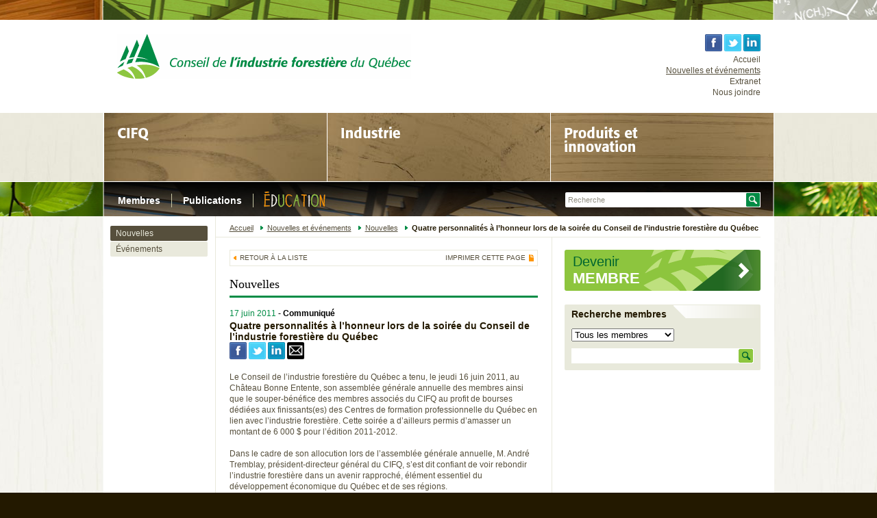

--- FILE ---
content_type: text/html; charset=utf-8
request_url: http://cifq.com/fr/communiques-et-evenements/communiques/quatre-personnalites-a-l-honneur-lors-de-la-soiree-du-conseil-de-l-industrie-forestiere-du-quebec
body_size: 27945
content:
<!DOCTYPE html PUBLIC "-//W3C//DTD XHTML 1.0 Transitional//EN" "https://www.w3.org/TR/xhtml1/DTD/xhtml1-transitional.dtd">
<html xmlns="https://www.w3.org/1999/xhtml" xml:lang="fr" lang="fr">

	<head>
		<meta http-equiv="Content-Type" content="text/html; charset=utf-8" />
		<meta name="title" content="Quatre personnalités à l’honneur lors de la soirée du Conseil de l’industrie forestière du Québec - Nouvelles - Nouvelles et événements - Conseil de l&#039;industrie forestière du Québec" />
<meta name="robots" content="index, follow" />
		<title>Quatre personnalités à l’honneur lors de la soirée du Conseil de l’industrie forestière du Québec - Nouvelles - Nouvelles et événements - Conseil de l&#039;industrie forestière du Québec</title>
		
		<link rel="shortcut icon" href="/favicon.ico"/>
		
		<link rel="stylesheet" type="text/css" media="all" href="/css/principal.css?cache=201803201" />
		
				
		<link rel="stylesheet" type="text/css" media="screen" href="/css/jquery.fancybox-1.3.1.css" />
		<link rel="stylesheet" type="text/css" media="screen" href="/css/popup.css" />
					<link rel="stylesheet" type="text/css" media="all" href="/css/smoothness/jquery-ui-1.8.6.custom.css" />
			
		<link rel="stylesheet" type="text/css" media="print" href="/css/print.css" />
	
		<!--[if IE 6]>
			<link rel="stylesheet" type="text/css" media="all" href="/css/ie6.css" />
			<script type="text/javascript" src="/js/iepngfix_tilebg.js"></script>
		<![endif]-->
		
		<!--[if lt IE 8]>
			<link rel="stylesheet" type="text/css" media="all" href="/css/ie6-7.css" />
		<![endif]-->
		
		<!-- Laisser les js après les css, sinon bug avec webkit pour le jquery.cycle -->
		<script type="text/javascript">
			var culture = "fr";
			var texte_remplacement_email = "Activez le Javascript pour nous écrire";
		</script>

		<script src="https://ajax.googleapis.com/ajax/libs/jquery/1.6.4/jquery.min.js"></script>
		<script src="https://cdnjs.cloudflare.com/ajax/libs/jquery-tools/1.2.6/jquery.tools.min.js"></script>
		<script type="text/javascript" src="/js/jquery-ui-1.8.6.custom.min.js"></script>
		<script type="text/javascript" src="/js/jquery.ui.datepicker-fr.js"></script>
		<script type="text/javascript" src="/js/jquery.kwicks-1.5.1.js"></script>
		<script type="text/javascript" src="/js/jquery.fancybox-1.3.1.pack.js"></script>
		<script type="text/javascript" src="/js/swfobject.js"></script>
		<script type="text/javascript" src="/js/fonctions.js"></script>
		<script type="text/javascript" src="/js/jquery.livequery.js"></script>

				
		<script type="text/javascript" src="/js/unspam.js"></script>

			</head>

	<body id="actualites">
    <script>
        window.fbAsyncInit = function() {
            FB.init({
                appId      : '1582445911993816',
                xfbml      : true,
                version    : 'v2.3'
            });
        };

        (function(d, s, id){
            var js, fjs = d.getElementsByTagName(s)[0];
            if (d.getElementById(id)) {return;}
            js = d.createElement(s); js.id = id;
            js.src = "//connect.facebook.net/fr_CA/sdk.js";
            fjs.parentNode.insertBefore(js, fjs);
        }(document, 'script', 'facebook-jssdk'));
    </script>
				
		<div id="header">
			<div class="wrapper">			
				<ul class="secondary">

    <li id="social">
    <a href="" target="_blank"><img src="/images/ul/boutons/facebook.gif" height="25" alt="" /></a>
	<a href="https://twitter.com/CIFQ" target="_blank"><img src="/images/ul/boutons/twitter.gif" height="25" alt="" /></a>
	<a href="http://www.linkedin.com/company/conseil-de-l'industrie-foresti-re-du-qu-bec" target="_blank"><img src="/images/ul/boutons/linkedin.gif" height="25" alt="" /></a>
</li>    			<li><a href="/fr">Accueil</a></li>
	
					
		<li>
			<a class="selected" href="/fr/nouvelles-et-evenements">Nouvelles et événements</a>
		</li>
						<li>
				<a href="/extranet.php">Extranet</a>
			</li>
				
		<li>
			<a href="/fr/nous-joindre">Nous joindre</a>
		</li>
	</ul>				
				<a href="/fr"><img src="/images/fr/logos/logo_cifq.gif" width="429" height="65" alt="Conseil de l'industrie forestière du Québec" title="Conseil de l'industrie forestière du Québec" /></a>
			</div>
		</div>
			
		<div id="navigation">
	<div class="wrapper">
		
				
			<!-- Niveau 1 -->
			<ul class="niveau_1">
				
									<li class="section_2">
						
						<div class="bordure">
							<a href="/fr/cifq">
								<img src="/images/fr/boutons/section_2.png" alt="CIFQ" title="CIFQ" />	
							</a>
							
							<!-- Niveau 2 -->
														
														
																		<ul class="niveau_2 nb_0">
																
								<li>
									<a href="/fr/cifq/a-propos-1" >
										À propos									</a>
								</li>
														
																
								<li>
									<a href="/fr/cifq/qui-sommes-nous" >
										Notre mission									</a>
								</li>
														
																
								<li>
									<a href="/fr/cifq/equipe" >
										Équipe - Organigramme									</a>
								</li>
														
														
																			</ul>
																		<ul class="niveau_2 nb_3">
																
								<li>
									<a href="/fr/cifq/services" >
										Services aux membres									</a>
								</li>
														
																
								<li>
									<a href="/fr/cifq/conseil-d-administration" >
										Conseil d'administration									</a>
								</li>
														
																
								<li>
									<a href="/fr/cifq/historique" >
										Historique									</a>
								</li>
														
														
																			</ul>
																		<ul class="niveau_2 nb_6">
																
								<li>
									<a href="/fr/cifq/implication-sociale" >
										Implication sociale									</a>
								</li>
														
																
								<li>
									<a href="/fr/cifq/protection-des-renseignements-personnels" >
										Politique de protection des renseignements personnels									</a>
								</li>
														
																
								<li>
									<a href="/fr/cifq/politique-d-utilisation-des-fichiers-temoins" >
										Politique d'utilisation des fichiers témoins									</a>
								</li>
														</ul>
						</div>
						
					</li>
									<li class="section_3">
						
						<div class="bordure">
							<a href="/fr/industrie">
								<img src="/images/fr/boutons/section_3.png" alt="Industrie" title="Industrie" />	
							</a>
							
							<!-- Niveau 2 -->
														
														
																		<ul class="niveau_2 nb_0">
																
								<li>
									<a href="/fr/industrie/presentation-generale" >
										Industrie forestière en chiffres									</a>
								</li>
														
																
								<li>
									<a href="/fr/industrie/portraits-forestiers-regionaux" >
										Portraits forestiers régionaux									</a>
								</li>
														
																
								<li>
									<a href="/fr/industrie/reconnaissance-des-industriels" >
										Reconnaissance des industriels									</a>
								</li>
														</ul>
						</div>
						
					</li>
									<li class="section_4">
						
						<div class="bordure">
							<a href="/fr/produits-et-innovations">
								<img src="/images/fr/boutons/section_4.png" alt="Produits et innovations" title="Produits et innovations" />	
							</a>
							
							<!-- Niveau 2 -->
														
														
																		<ul class="niveau_2 nb_0">
																
								<li>
									<a href="/fr/produits-et-innovations/plateforme-d-innovation-panneaux" >
										Plateforme d’innovation panneaux									</a>
								</li>
														
																
								<li>
									<a href="/fr/produits-et-innovations/proprietes-du-bois" >
										Propriétés du bois									</a>
								</li>
														
																
								<li>
									<a href="/fr/produits-et-innovations/produits-a-valeur-ajoutee" >
										Produits à valeur ajoutée									</a>
								</li>
														
														
																			</ul>
																		<ul class="niveau_2 nb_3">
																
								<li>
									<a href="/fr/produits-et-innovations/estampille-de-qualite" >
										Estampille de qualité									</a>
								</li>
														
																
								<li>
									<a href="/fr/produits-et-innovations/certification" >
										Certification									</a>
								</li>
														
																
								<li>
									<a href="/fr/produits-et-innovations/tracabilite" >
										Traçabilité									</a>
								</li>
														
														
																			</ul>
																		<ul class="niveau_2 nb_6">
																
								<li>
									<a href="/fr/produits-et-innovations/phytosanitaire" >
										Phytosanitaire et Exportations									</a>
								</li>
														
																
								<li>
									<a href="/fr/produits-et-innovations/classification" >
										Classification									</a>
								</li>
														</ul>
						</div>
						
					</li>
						
			</ul>
				
		
	</div>
</div>

<script type="text/javascript">
	
	var niveau_1_selected_index = $("#navigation ul.niveau_1 > li.selected").index();

	$('#navigation .niveau_1').kwicks({  
		max : 652,
		min : 163,
		spacing : 0,
		sticky: true,
		stickyOnLoad: niveau_1_selected_index >= 0 ? true : false,
		defaultKwick: niveau_1_selected_index,
		onMouseOver: afficherSousNavig,
		onMouseLeave: cacherSousNavig
	});
	
	function afficherSousNavig() {
		$('#navigation .niveau_1 li:not(active) .niveau_2').fadeOut("fast");
		$('#navigation .niveau_1 li.active .niveau_2').fadeIn("slow");
	}
	
	function cacherSousNavig() {
		$('#navigation .niveau_2').fadeOut("fast");
	}
</script>		
		
			<div id="navig_secondaire">
		<div class="wrapper">
			
			<form action="/fr/recherche/1" id="recherche_rapide">
				<input type="text" class="text" name="critere" alt="Recherche" />
				<input type="image" class="bouton" src="/images/ul/boutons/recherche.gif" alt="Rechercher" />
			</form>
			
			<ul>
									<li>
						<a href="/fr/membres">
															<span>Membres</span>
													</a>
					</li>
									<li>
						<a href="/fr/publications">
															<span>Publications</span>
													</a>
					</li>
									<li class="dernier">
						<a href="/fr/education">
															<img src="/images/fr/boutons/section_6.gif" height="23" alt="Éducation" title="Éducation" />
													</a>
					</li>
						
			</ul>
		</div>
	</div>
			
		<div id="contenu">
			<div class="wrapper">
				
								
					<div id="conteneur_colonnes">
						<div id="colonne_navig">							
								<div id="sous_navig">
		    <ul>
                
        	        		        	        
            <li class="">
				<a href="/fr/nouvelles-et-evenements/nouvelles" class=" selected">
					Nouvelles                </a>
                
                	                	                        </li>
                
        	        
            <li class=" dernier">
				<a href="/fr/nouvelles-et-evenements/evenements" class="">
					Événements                </a>
                
                            </li>
            </ul>
	</div>
							
						</div>
						
						<div id="colonne_droite">
							
							<ul id="ariane">
	<li>
		<a href="/fr">Accueil</a>
	</li>

						<li>
				<a href="/fr/nouvelles-et-evenements">Nouvelles et événements</a>
				</li>
						<li>
				<a href="/fr/nouvelles-et-evenements/nouvelles">Nouvelles</a>
				</li>
						<li class="dernier">
				<strong>Quatre personnalités à l’honneur lors de la soirée du Conseil de l’industrie forestière du Québec</strong>
					</li>
	</ul>							
							<div id="colonne_principale">
								<div id="actualite_detail">
	<div class="contenu_padding">
	
		<div id="actions">
	<a href="#" id="imprimer">Imprimer cette page</a>

			<a href="/fr/communiques-et-evenements/communiques" id="retour">Retour à la liste</a>
	</div>	
		<h1>Nouvelles</h1>

		<div class="date">17 juin 2011 <span>- Communiqué</span></div>
		<h2 class="titre">Quatre personnalités à l’honneur lors de la soirée du Conseil de l’industrie forestière du Québec</h2>
        <div class="social-share">
            <a href="#" title="Facebook" id="fb-general"><img src="/images/ul/boutons/facebook.gif" alt="Facebook" width="25" height="25" /></a>
            <a href="https://twitter.com/share?url=http%3A%2F%2Fcifq.com%2Ffr%2Fcommuniques-et-evenements%2Fcommuniques%2Fquatre-personnalites-a-l-honneur-lors-de-la-soiree-du-conseil-de-l-industrie-forestiere-du-quebec&text=Quatre+personnalit%C3%A9s+%C3%A0+l%E2%80%99honneur+lors+de+la+soir%C3%A9e+du+Conseil+de+l%E2%80%99industrie+foresti%C3%A8re+du+Qu%C3%A9bec+-+CIFQ+" title="Twitter"><img src="/images/ul/boutons/twitter.gif" alt="Twitter" width="25" height="25" /></a>
            <a href="http://www.linkedin.com/shareArticle?mini=true&url=http%3A%2F%2Fcifq.com%2Ffr%2Fcommuniques-et-evenements%2Fcommuniques%2Fquatre-personnalites-a-l-honneur-lors-de-la-soiree-du-conseil-de-l-industrie-forestiere-du-quebec" title="Linkedin"><img src="/images/ul/boutons/linkedin.gif" alt="Linkedin" width="25" height="25" /></a>
            <a href="#" title="Courriel" id="mail-general"><img src="/images/ul/boutons/mail.png" alt="Courriel" width="25" height="25" /></a>
        </div>
        <script>
            $(function(){

                function mailThis(link, title, content){
                    return 'mailto:?subject='+ title +'&body='+ content +' '+ link;
                }

                $('#fb-general').click(function(e){
                    e.preventDefault();
                    FB.ui({
                        method: 'share_open_graph',
                        action_type: 'og.likes',
                        action_properties: JSON.stringify({
                            object: 'http://cifq.com/fr/communiques-et-evenements/communiques/quatre-personnalites-a-l-honneur-lors-de-la-soiree-du-conseil-de-l-industrie-forestiere-du-quebec',
                            image: "http://cif.pmdc.egzakt.com/images/fr/logos/logo_cifq.gif",
                            title: "Quatre personnalités à l’honneur lors de la soirée du Conseil de l’industrie forestière du Québec - Conseil de l'industrie forestière du Québec"
                        })
                    }, function(response){});
                });
                $('#mail-general').attr('href',mailThis(encodeURI('http://cifq.com/fr/communiques-et-evenements/communiques/quatre-personnalites-a-l-honneur-lors-de-la-soiree-du-conseil-de-l-industrie-forestiere-du-quebec'), encodeURIComponent("Quatre personnalités à l’honneur lors de la soirée du Conseil de l’industrie forestière du Québec - Conseil de l'industrie forestière du Québec"), ""));
            });
        </script>
				
		<div class="texte editeur">
			<p>
	Le Conseil de l&rsquo;industrie foresti&egrave;re du Qu&eacute;bec a tenu, le jeudi 16 juin 2011, au Ch&acirc;teau Bonne Entente, son assembl&eacute;e g&eacute;n&eacute;rale annuelle des membres ainsi que le souper-b&eacute;n&eacute;fice des membres associ&eacute;s du CIFQ au profit de bourses d&eacute;di&eacute;es aux finissants(es) des Centres de formation professionnelle du Qu&eacute;bec en lien avec l&rsquo;industrie foresti&egrave;re. Cette soir&eacute;e a d&rsquo;ailleurs permis d&rsquo;amasser un montant de 6 000 $ pour l&rsquo;&eacute;dition 2011-2012.</p>
<p>
	<br />
	Dans le cadre de son allocution lors de l&rsquo;assembl&eacute;e g&eacute;n&eacute;rale annuelle, M. Andr&eacute; Tremblay, pr&eacute;sident-directeur g&eacute;n&eacute;ral du CIFQ, s&rsquo;est dit confiant de voir rebondir l&rsquo;industrie foresti&egrave;re dans un avenir rapproch&eacute;, &eacute;l&eacute;ment essentiel du d&eacute;veloppement &eacute;conomique du Qu&eacute;bec et de ses r&eacute;gions.</p>
<p>
	&nbsp;</p>
<p>
	&Agrave; l&rsquo;occasion des activit&eacute;s qui se d&eacute;roulaient en marge de l&rsquo;assembl&eacute;e g&eacute;n&eacute;rale annuelle, son pr&eacute;sident, M Claude Perron, des Industries Perron inc. a proc&eacute;d&eacute; &agrave; la remises de quatre distinctions. Ces mentions d&rsquo;excellence sont maintenant une tradition pour les trois secteurs. D&rsquo;abord, le prix d&rsquo;excellence Alfred-Plourde a &eacute;t&eacute; remis &agrave; M. Andr&eacute; Gauthier, vice-pr&eacute;sident aux finances pour Mat&eacute;riaux Blanchet inc. pour l&rsquo;ensemble de sa carri&egrave;re dans le domaine du sciage. Le prix d&rsquo;excellence p&acirc;tes et papiers (PCPP) a &eacute;t&eacute; remis &agrave; M. Martin P. Pelletier, conseiller sp&eacute;cial pour Cascades inc. et finalement, le prix d&rsquo;excellence d&eacute;roulage et sciage de feuillus d&eacute;cern&eacute; &agrave; M. G&eacute;rald Jacques, pr&eacute;sident et directeur g&eacute;n&eacute;ral de Gestofor inc. Cette ann&eacute;e, un nouveau prix, soitle prix reconnaissance exceptionnelle a &eacute;t&eacute; attribu&eacute; &agrave; M. Guy Chevrette, nouvellement retrait&eacute; pour son passage remarqu&eacute; &agrave; la t&ecirc;te du CIFQ.</p>
<p>
	&nbsp;</p>
<p>
	Les invit&eacute;s ont &eacute;galement eu la chance de profiter de la pr&eacute;sence de madame Nathalie Normandeau, ministre des Ressources naturelles et de la Faune, qui a pr&eacute;sent&eacute; une allocution sur sa nouvelle politique industrielle et les perspectives de l&rsquo;industrie foresti&egrave;re au Qu&eacute;bec.</p>
<p>
	&nbsp;</p>
<p>
	Le CIFQ a aussi proc&eacute;d&eacute; &agrave; la remise de bourses d&rsquo;excellence totalisant plus de 13 800 $. Ainsi, M. Tremblay a proc&eacute;d&eacute; &agrave; la remise de neuf bourses aux &eacute;tudiants coll&eacute;giaux et universitaires suivants :</p>
<p>
	&nbsp;</p>
<ul>
	<li>
		Mme Angela Magali Llav&eacute; Campos, &eacute;tudiante &agrave; la ma&icirc;trise en sciences du bois avec m&eacute;moire (2e cycle) &agrave; l&rsquo;Universit&eacute; Laval;</li>
	<li>
		<p>
			M. Brian V&eacute;zeau, &eacute;tudiant au doctorat en sciences du bois (3ecycle) &agrave; l&rsquo;Universit&eacute; Laval;</p>
	</li>
	<li>
		Mme Anne Allard-Duchene, &eacute;tudiante &agrave; la ma&icirc;trise en sciences foresti&egrave;res avec m&eacute;moire (2e cycle) &agrave; l&rsquo;Universit&eacute; Laval;</li>
	<li>
		<p>
			M. Simon Delisle-Boulianne, &eacute;tudiant &agrave; la ma&icirc;trise en sciences foresti&egrave;res avec m&eacute;moire (2e cycle) &agrave; l&rsquo;Universit&eacute; Laval;</p>
	</li>
	<li>
		Mme Anabelle Moisan-De-Serres, &eacute;tudiante au baccalaur&eacute;at en am&eacute;nagement et environnement forestiers (1er cycle) &agrave; l&rsquo;Universit&eacute; Laval;</li>
	<li>
		<p>
			M. Jo&euml;l Renvois&eacute;, &eacute;tudiant au baccalaur&eacute;at coop&eacute;ratif en g&eacute;nie du bois (1er cycle) &agrave; l&rsquo;Universit&eacute; Laval;</p>
	</li>
	<li>
		Mme V&eacute;ronique Delisle, &eacute;tudiante en technologie foresti&egrave;re au C&eacute;gep de Sainte-Foy;</li>
	<li>
		<p>
			Mme Ma&iuml;t&eacute; Br&eacute;mont, &eacute;tudiante en technologie foresti&egrave;re au C&eacute;gep de Sainte-Foy;</p>
	</li>
	<li>
		M. &Eacute;lie Lajournade, &eacute;tudiant en technologie foresti&egrave;re au C&eacute;gep de Sainte-Foy.</li>
</ul>
<p>
	&nbsp;</p>
<p>
	&nbsp;</p>
<p>
	De leur c&ocirc;t&eacute;, les membres associ&eacute;s du CIFQ ont &eacute;galement proc&eacute;d&eacute; &agrave; la remise des bourses d&eacute;di&eacute;es aux &eacute;tudiants des huit Centres de formation professionnelle du Qu&eacute;bec en lien avec l&rsquo;industrie foresti&egrave;re. Voici les r&eacute;cipiendaires pour chacun de ceux-ci :</p>
<p>
	&nbsp;</p>
<p>
	Centre de formation et d&rsquo;extension en foresterie de l&rsquo;Est-du-Qu&eacute;bec;</p>
<ul>
	<li>
		<p>
			S&eacute;bastien Jean, programme d&rsquo;abattage et fa&ccedil;onnage des bois;</p>
	</li>
	<li>
		Brigitte B&eacute;langer,programme d&rsquo;am&eacute;nagement de la for&ecirc;t;</li>
</ul>
<p>
	Centre de formation professionnelle de Dolbeau-Mistassini;</p>
<ul>
	<li>
		Chantale Perron, programme de travail sylvicole;</li>
	<li>
		<p>
			Andr&eacute; Martel, programme d&rsquo;aff&ucirc;tage;</p>
	</li>
	<li>
		&Eacute;milie Tremblay, programme d&rsquo;am&eacute;nagement de la for&ecirc;t;</li>
</ul>
<p>
	Centre de formation professionnelle Le Granit;</p>
<ul>
	<li>
		Vincent Paquin, programme en am&eacute;nagement de la for&ecirc;t;</li>
</ul>
<p>
	&Eacute;cole de foresterie et de technologie du bois de Duchesnay;</p>
<ul>
	<li>
		&Eacute;tienne Pilon, programme d&rsquo;am&eacute;nagement de la for&ecirc;t;</li>
	<li>
		<p>
			S&eacute;bastien Quirion, programme de classement des bois d&eacute;bit&eacute;s;</p>
	</li>
</ul>
<p>
	&Eacute;cole foresti&egrave;re de La Tuque;</p>
<ul>
	<li>
		<p>
			Micha&euml;l Lefebvre, programme de travail sylvicole;</p>
	</li>
	<li>
		&Eacute;velyne Baril, programme d&rsquo;am&eacute;nagement de la for&ecirc;t;</li>
	<li>
		<p>
			Beno&icirc;t Trudel, programme d&rsquo;abattage manuel et d&eacute;bardage forestier;</p>
	</li>
</ul>
<p>
	Centre de formation Harricana;</p>
<ul>
	<li>
		<p>
			Isabelle Lamarche, programme d&rsquo;am&eacute;nagement de la for&ecirc;t;</p>
	</li>
</ul>
<p>
	Centre de formation professionnelle de Forestville;</p>
<ul>
	<li>
		<p>
			Jimmy St-Onge, programme d&rsquo;abattage et fa&ccedil;onnage des bois ;</p>
	</li>
	<li>
		Helene Lepage, programme d&rsquo;am&eacute;nagement de la for&ecirc;t ;</li>
	<li>
		<p>
			Mathieu Royer, programme de conduite de machinerie lourde voirie foresti&egrave;re ;</p>
	</li>
</ul>
<p>
	Centre de formation professionnelle Mont-Laurier;</p>
<ul>
	<li>
		<p>
			Vincent Monast, programme d&rsquo;am&eacute;nagement de la for&ecirc;t.</p>
		<p>
			&nbsp;</p>
	</li>
</ul>
<p style="text-align: center">
	&nbsp;</p>
<p style="text-align: center">
	-30-</p>
<p>
	&nbsp;</p>
<p>
	<strong>&Agrave; propos du CIFQ</strong></p>
<p>
	Le Conseil est le porte-parole de l&rsquo;industrie foresti&egrave;re du Qu&eacute;bec. &Agrave; elles seules, les entreprises de sciage r&eacute;sineux et feuillu, de d&eacute;roulage, de p&acirc;tes, papiers, cartons et de panneaux &oelig;uvrant au Qu&eacute;bec g&eacute;n&egrave;rent 12,9 milliards $ en activit&eacute; &eacute;conomique chaque ann&eacute;e, pr&egrave;s de 4 milliards $ en salaires et avantages sociaux dont pr&egrave;s de 1,5 milliard $ est retourn&eacute; aux gouvernements sous forme de taxes et d&rsquo;imp&ocirc;ts pay&eacute;s par les entreprises et les travailleurs.</p>
<p>
	<br />
	<strong>Source :</strong></p>
<p>
	Laurence Drouin</p>
<p>
	Directrice adjointe aux communications</p>
<p>
	Direction des communications et affaires publiques</p>
<p>
	Conseil de l&rsquo;industrie foresti&egrave;re du Qu&eacute;bec (CIFQ)</p>
<p>
	418 657-7916, poste 411</p>
<p>
	<a href="mailto:ynhreraapr.fqebchva4@pv1sd.ndp.bpn">Activez le Javascript pour nous écrire</a></p>
		</div>
		
	</div>
</div>							</div>

							<div id="colonne_complements">
                                
                                                                    <a href="/fr/membres/devenir-membre" id="btn_devenir_membre"><span>Devenir</span><br/><strong>membre</strong></a>
								                                									<div id="boite_recherche_membre">

	<h5>Recherche membres</h5>

	<form action="/fr/membres/repertoire-des-membres/recherche/1" method="get">

		<select name="recherche[type]" style="width:150px" id="recherche_type">
<option value="tous" selected="selected">Tous les membres</option>
<option value="regulier">Membres réguliers</option>
<option value="associe">Membres associés</option>
</select>
		<div class="mots_cles">
			<input type="text" name="recherche[critere]" class="text" id="recherche_critere" />			
			<div class="bouton">
				<a href="#" title="Rechercher">
					<img src="/images/ul/boutons/recherche_membre_over.gif" class="over" width="23" height="22" alt="" />
					<img src="/images/ul/boutons/recherche_membre.gif" width="23" height="22" alt="" />
				</a>
				<input type="image" src="/images/ul/boutons/recherche_membre.gif" alt="Rechercher" />
			</div>
		</div>
	
	</form>
	
	<script type="text/javascript">
		$("#boite_recherche_membre .bouton a").click(function(e){
			$("#boite_recherche_membre form").submit();
			e.preventDefault();
		});
	</script>
</div>
															</div>

							<br style="clear:both;" />
						</div> <!-- fin #colonne_droite -->
						
						<div style="clear:both;"></div>						
					</div> <!-- fin #conteneur_colonnes -->
				
				                                    <div id="partenaires">
                            <div class="partenaires">
        <h4>Nos grands partenaires</h4>
        <ul>
                    <li><a href="https://soleno.com/" title="Soleno"><img src="/uploads/logo/5fef927cb95ff837742270083a70324a68e15532.png" width="120"></a></li>
                    <li><a href="https://www.bflcanada.ca/" title="BFL CANADA services de risques et assurances inc."><img src="/uploads/logo/3278a654aa4453537ae79dd06fd7356d87076af6.png" width="120"></a></li>
                    <li><a href="https://bidgroup.ca/fr/" title="Comact"><img src="/uploads/logo/09d7852cfeaf890ac92326d06f3c109a44d7a06e.png" width="120"></a></li>
                    <li><a href="https://www.hubinternational.com/fr-CA/" title="Hub International"><img src="/uploads/logo/413aabb4c6d5544728b8857476b33f51a9593618.png" width="120"></a></li>
                    <li><a href="https://www.dkspec.com/" title="DK SPEC"><img src="/uploads/logo/93b7ef6839d6d94b254b46dca2ba00e5f988c652.png" width="120"></a></li>
                    <li><a href="https://inotechcanada.com/" title="Inotech Canada"><img src="/uploads/logo/1074a184ee0f4bd5d0ea5407069d0a49ff7221b8.png" width="120"></a></li>
                    <li><a href="https://www.andritz.com/canada-fr" title="Andritz"><img src="/uploads/logo/a8b43f324f06d158f504be3e720d758002a7bec7.png" width="120"></a></li>
                    <li><a href="https://www.bnc.ca/" title="Banque Nationale "><img src="/uploads/logo/2fdf33de9b99db604690073676aeba75e33f5bca.png" width="120"></a></li>
                    <li><a href="https://www.usnr.com/en/page/home" title="USNR"><img src="/uploads/logo/4569029c6689d16dcedb4c909f49e972442f9852.png" width="120"></a></li>
                </ul>
    </div>
                    </div>
                			</div>
		</div>
		
		<div id="footer">
			<div class="wrapper">
				<div id="egzakt">
					<a href="https://acolyte.ws" class="design" target="_blank">Design Web</a> par <a href="https://acolyte.ws" target="_blank">acolyte.ws</a>
                </div>
                <ul>
			<li>
			<a href="/fr/plan-du-site">Plan du site</a>
		</li>
			
</ul>			</div>
		</div>
	
					    <script>
        (function(i,s,o,g,r,a,m){i['GoogleAnalyticsObject']=r;i[r]=i[r]||function(){
            (i[r].q=i[r].q||[]).push(arguments)},i[r].l=1*new Date();a=s.createElement(o),
            m=s.getElementsByTagName(o)[0];a.async=1;a.src=g;m.parentNode.insertBefore(a,m)
        })(window,document,'script','//www.google-analytics.com/analytics.js','ga');

        ga('create', 'UA-52498795-1', 'auto');
        ga('send', 'pageview');

    </script>
				
			
		<script type="text/javascript">
			document_ready();
		</script>

		<script>
			window.axeptioSettings = {
				clientId: "650d9ca58fb87e5d956e175b",
				cookiesVersion: "cifq-fr",
			};
			(function(d, s) {
				var t = d.getElementsByTagName(s)[0], e = d.createElement(s);
				e.async = true; e.src = "//static.axept.io/sdk.js";
				t.parentNode.insertBefore(e, t);
			})(document, "script");
		</script>
	</body>
</html>

--- FILE ---
content_type: text/plain
request_url: https://www.google-analytics.com/j/collect?v=1&_v=j102&a=131473688&t=pageview&_s=1&dl=http%3A%2F%2Fcifq.com%2Ffr%2Fcommuniques-et-evenements%2Fcommuniques%2Fquatre-personnalites-a-l-honneur-lors-de-la-soiree-du-conseil-de-l-industrie-forestiere-du-quebec&ul=en-us%40posix&dt=Quatre%20personnalit%C3%A9s%20%C3%A0%20l%E2%80%99honneur%20lors%20de%20la%20soir%C3%A9e%20du%20Conseil%20de%20l%E2%80%99industrie%20foresti%C3%A8re%20du%20Qu%C3%A9bec%20-%20Nouvelles%20-%20Nouvelles%20et%20%C3%A9v%C3%A9nements%20-%20Conseil%20de%20l%27industrie%20foresti%C3%A8re%20du%20Qu%C3%A9bec&sr=1280x720&vp=1280x720&_u=IEBAAEABAAAAACAAI~&jid=1141180557&gjid=553442502&cid=226923610.1769093384&tid=UA-52498795-1&_gid=28295951.1769093384&_r=1&_slc=1&z=699195277
body_size: -283
content:
2,cG-48EHSF3LRM

--- FILE ---
content_type: application/javascript
request_url: http://cifq.com/js/jquery.kwicks-1.5.1.js
body_size: 6002
content:
/*
	Kwicks for jQuery (version 1.5.1)
	Copyright (c) 2008 Jeremy Martin
	http://www.jeremymartin.name/projects.php?project=kwicks
	
	Licensed under the MIT license:
		http://www.opensource.org/licenses/mit-license.php

	Any and all use of this script must be accompanied by this copyright/license notice in its present form.
*/

/*
 * Modifs Egzakt : ajout calls à des méthodes customs onMouseOver et onMouseLeave
 				   ajout propriété stickyOnLoad (pour déterminer s'il faut avoir un sticky même au load de la page)
 				   ajout condition pour ne pas faire le traitement d'over sur un <li> déjà ".active"
 * @author Emilie
 * @version 2011/05/11
 */

(function($){
	$.fn.kwicks = function(options) {
		var defaults = {
			isVertical: false,
			sticky: false,
			stickyOnLoad: false,
			defaultKwick: 0,
			event: 'mouseover',
			spacing: 0,
			duration: 500,
			onMouseOver: null,
			onMouseLeave: null
		};
		var o = $.extend(defaults, options);
		var WoH = (o.isVertical ? 'height' : 'width'); // WoH = Width or Height
		var LoT = (o.isVertical ? 'top' : 'left'); // LoT = Left or Top
		
		return this.each(function() {
			container = $(this);
			var kwicks = container.children('li');
			var normWoH = kwicks.eq(0).css(WoH).replace(/px/,''); // normWoH = Normal Width or Height
			if(!o.max) {
				o.max = (normWoH * kwicks.size()) - (o.min * (kwicks.size() - 1));
			} else {
				o.min = ((normWoH * kwicks.size()) - o.max) / (kwicks.size() - 1);
			}
			// set width of container ul
			if(o.isVertical) {
				container.css({
					width : kwicks.eq(0).css('width'),
					height : (normWoH * kwicks.size()) + (o.spacing * (kwicks.size() - 1)) + 'px'
				});				
			} else {
				container.css({
					width : (normWoH * kwicks.size()) + (o.spacing * (kwicks.size() - 1)) + 'px',
					height : kwicks.eq(0).css('height')
				});				
			}

			// pre calculate left or top values for all kwicks but the first and last
			// i = index of currently hovered kwick, j = index of kwick we're calculating
			var preCalcLoTs = []; // preCalcLoTs = pre-calculated Left or Top's
			for(i = 0; i < kwicks.size(); i++) {
				preCalcLoTs[i] = [];
				// don't need to calculate values for first or last kwick
				for(j = 1; j < kwicks.size() - 1; j++) {
					if(i == j) {
						preCalcLoTs[i][j] = o.isVertical ? j * o.min + (j * o.spacing) : j * o.min + (j * o.spacing);
					} else {
						preCalcLoTs[i][j] = (j <= i ? (j * o.min) : (j-1) * o.min + o.max) + (j * o.spacing);
					}
				}
			}
			
			// loop through all kwick elements
			kwicks.each(function(i) {
				var kwick = $(this);
				// set initial width or height and left or top values
				// set first kwick
				if(i === 0) {
					kwick.css(LoT, '0px');
				} 
				// set last kwick
				else if(i == kwicks.size() - 1) {
					kwick.css(o.isVertical ? 'bottom' : 'right', '0px');
				}
				// set all other kwicks
				else {
					if(o.sticky && o.stickyOnLoad) {
						kwick.css(LoT, preCalcLoTs[o.defaultKwick][i]);
					} else {
						kwick.css(LoT, (i * normWoH) + (i * o.spacing));
					}
				}
				// correct size in sticky mode
				if(o.sticky && o.stickyOnLoad) {
					if(o.defaultKwick == i) {
						kwick.css(WoH, o.max + 'px');
						kwick.addClass('active');
					} else {
						kwick.css(WoH, o.min + 'px');
					}
				}
				kwick.css({
					margin: 0,
					position: 'absolute'
				});
				
				kwick.bind(o.event, function() {
					
					if (!$(this).hasClass('active')) {
					
						// calculate previous width or heights and left or top values
						var prevWoHs = []; // prevWoHs = previous Widths or Heights
						var prevLoTs = []; // prevLoTs = previous Left or Tops
						kwicks.stop().removeClass('active');
						for(j = 0; j < kwicks.size(); j++) {
							prevWoHs[j] = kwicks.eq(j).css(WoH).replace(/px/, '');
							prevLoTs[j] = kwicks.eq(j).css(LoT).replace(/px/, '');
						}
						var aniObj = {};
						aniObj[WoH] = o.max;
						var maxDif = o.max - prevWoHs[i];
						var prevWoHsMaxDifRatio = prevWoHs[i]/maxDif;
																
						kwick.addClass('active');
						
						o.onMouseOver();
						
						kwick.animate(aniObj, {
							step: function(now) {
								// calculate animation completeness as percentage
								var percentage = maxDif != 0 ? now/maxDif - prevWoHsMaxDifRatio : 1;
								// adjsut other elements based on percentage
								kwicks.each(function(j) {
									if(j != i) {
										kwicks.eq(j).css(WoH, prevWoHs[j] - ((prevWoHs[j] - o.min) * percentage) + 'px');
									}
									if(j > 0 && j < kwicks.size() - 1) { // if not the first or last kwick
										kwicks.eq(j).css(LoT, prevLoTs[j] - ((prevLoTs[j] - preCalcLoTs[i][j]) * percentage) + 'px');
									}
								});
							},
							duration: o.duration,
							easing: o.easing
						});
					}	
						
				});
			});
			if(!o.sticky) {
				container.bind("mouseleave", function() {
					var prevWoHs = [];
					var prevLoTs = [];
					kwicks.removeClass('active').stop();
					for(i = 0; i < kwicks.size(); i++) {
						prevWoHs[i] = kwicks.eq(i).css(WoH).replace(/px/, '');
						prevLoTs[i] = kwicks.eq(i).css(LoT).replace(/px/, '');
					}
					var aniObj = {};
					aniObj[WoH] = normWoH;
					var normDif = normWoH - prevWoHs[0];
					
					o.onMouseLeave();
					
					kwicks.eq(0).animate(aniObj, {
						step: function(now) {							
							var percentage = normDif != 0 ? (now - prevWoHs[0])/normDif : 1;
							for(i = 1; i < kwicks.size(); i++) {
								kwicks.eq(i).css(WoH, prevWoHs[i] - ((prevWoHs[i] - normWoH) * percentage) + 'px');
								if(i < kwicks.size() - 1) {
									kwicks.eq(i).css(LoT, prevLoTs[i] - ((prevLoTs[i] - ((i * normWoH) + (i * o.spacing))) * percentage) + 'px');
								}
							}
						},
						duration: o.duration,
						easing: o.easing
					});
				});
			}
		});
	};
})(jQuery);